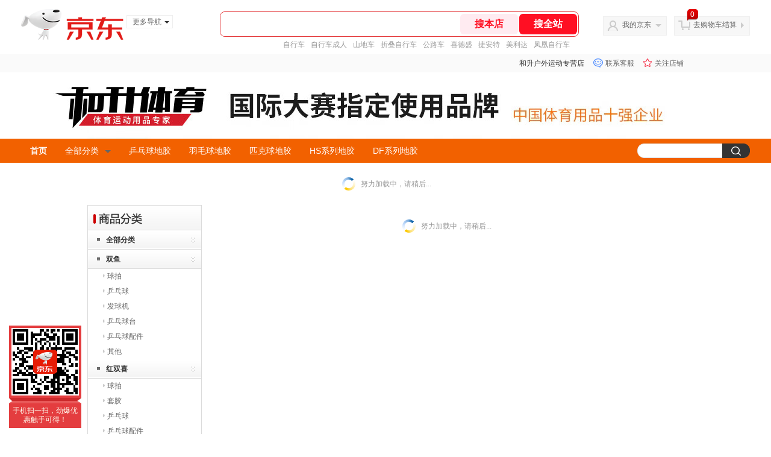

--- FILE ---
content_type: text/html;charset=utf-8
request_url: https://gia.jd.com/y.html?v=0.9990842935807072&o=mall.jd.com/view_search-314300-3999475-99-1-24-1.html
body_size: 37
content:
var jd_risk_token_id='7LTOWLDXNXRKSD34UXYNVO2RGDXE4AEAJKE35WYBXXIGMLVNOWIWJQ3UMODX5G7QSZIENZNIGPRHS';

--- FILE ---
content_type: text/css
request_url: https://jscss.360buyimg.com/pc-shop-es/css/prev-version/??jshop.base.css?t=202509092150
body_size: 7382
content:
html,body,div,span,iframe,h1,h2,h3,h4,h5,h6,p,blockquote,pre,a,address,big,cite,code,del,em,font,img,ins,small,strong,var,b,u,i,center,dl,dt,dd,ol,ul,li,fieldset,form,label,legend{margin:0;padding:0}ol,ul{list-style:none}:focus{outline:0}a img{border:0}img{vertical-align:middle}table{empty-cells:show}ins{text-decoration:none}del{text-decoration:line-through}em{font-style:normal}button::-moz-focus-inner,input[type="reset"]::-moz-focus-inner,input[type="button"]::-moz-focus-inner,input[type="submit"]::-moz-focus-inner,input[type="file"]>input[type="button"]::-moz-focus-inner{border:none;padding:0}.fl{float:left}.fr{float:right}.fn{float:none}.al{text-align:left}.ac{text-align:center}.ar{text-align:right}.clr{display:block;overflow:hidden;clear:both;height:0;line-height:0;font-size:0}.clearfix:after{content:".";display:block;height:0;clear:both;visibility:hidden}.clearfix{display:inline-table}*html .clearfix{height:1%}.clearfix{display:block}*+html .clearfix{min-height:1%}.overflow{overflow:hidden}.m,.mt,.mc,.mb,.sm,.smt,.smc,.smb{overflow:hidden;zoom:1}.m,.sm{margin-bottom:10px}.mt,.smt{cursor:default}.mt h2,.smt h3{font-family:"microsoft yahei"}.m .mt .extra a:link,.m .mt .extra a:visited,.sm .smt .extra a:link,.sm .smt .extra a:visited{color:#005EA7}.form label,.form input,.form select,.form textarea,.form button,.form .label{float:left;font-size:12px}.block{display:block;overflow:hidden}.hide{display:none}.invisible{visibility:hidden}.tab{overflow:hidden;zoom:1}.tab li,.tab a,.tab-item{float:left;text-align:center}.btn-img,.button{display:inline-block;margin:0;padding:0;border:0;text-align:center;cursor:pointer}.btn-text{margin:0;padding:0;text-align:center;cursor:pointer}body{font:12px/1.5 Microsoft YaHei,tahoma,arial,Hiragino Sans GB,\\5b8b\4f53,sans-serif !important;color:#666;background:#fff;_background-image:url(about:blank);_background-attachment:fixed}h1{font:20px "microsoft yahei","\5b8b\4f53"}h2,h3{font-size:14px}h4,h5,h6{font-size:12px}a{color:#666;text-decoration:none}a:hover{color:#E4393C;text-decoration:underline}.w{width:990px;margin:0 auto}.w1{margin-bottom:10px}.root61 .w{width:1210px}.lh{overflow:hidden;zoom:1}.lh li,.lh dl,.lh .item{float:left}.ld{position:relative;zoom:1}.ld s,.ld b,.ld .block{position:absolute;overflow:hidden}.p-img,.p-name,.p-price,.p-market,.p-detail{overflow:hidden}.p-img{padding:5px 0}.p-img a:link,.p-img a:visited{text-decoration:none}.p-img .pi{cursor:pointer}.p-name,.p-detail{word-break:break-all;word-wrap:break-word}.p-price{color:#999}.p-price strong,.p-market strong{color:#E4393C}.pi{position:absolute;top:0;right:0;top:10px;width:52px;height:40px;padding:12px 0 0;background-image:url(//misc.360buyimg.com/product/skin/2013/i/20130330C.png);background-repeat:no-repeat;font-family:"microsoft yahei";color:#fff;line-height:31px;overflow:hidden;font-size:16px;zoom:1}.pix0{background-position:0 -40px}.pix1{background-position:0 -100px}.pif1{font-size:22px}.pif4{width:36px;height:42px;padding-top:10px;padding-left:8px;padding-right:8px;font-size:14px;line-height:16px}.pt{display:inline-block;overflow:hidden}img.err-product,img.err-poster{background:url(//misc.360buyimg.com/lib/skin/e/i/error-jd.gif) no-repeat 50% 50%}img.err-price{width:81px;height:22px;background:url(//misc.360buyimg.com/lib/skin/e/i/error-3.gif) no-repeat 50% 50%}.loading-style1 b,.loading-style2{background:url(//misc.360buyimg.com/lib/skin/e/i/loading-jd.gif) no-repeat 50% 50%}.loading-style1{width:126px;margin:0 auto;text-align:center;color:#999}.loading-style1 b{display:block;width:43px;height:24px;margin:0 auto 5px}.slide{position:relative;background:url(//misc.360buyimg.com/lib/skin/e/i/loading-jd.gif) no-repeat center center}.slide .slide-itemswrap{position:relative;overflow:hidden}.slide .slide-items{position:absolute;overflow:hidden}.slide-controls span{display:inline-block;margin:0 1px;background:#999;text-align:center;cursor:default;color:#fff;border-radius:12px;-moz-border-radius:12px;-webkit-border-radius:12px}.slide-controls a:link,.slide-controls a:visited{display:inline-block;width:100%;color:#fff;font-weight:bold}.slide-controls .curr{background:#E4393C}#toppanel{position:relative;z-index:1000}#sidepanel{position:fixed;bottom:0;right:0;z-index:1000}#sidepanel a,#sidepanel b{background-image:url(//misc.360buyimg.com/lib/skin/2013/i/20130330A_1.png);background-repeat:no-repeat}#sidepanel a{display:block;position:relative;width:17px;height:66px;padding:28px 4px 0;margin:5px 0;text-align:center;line-height:14px;text-decoration:none}#sidepanel b{position:absolute;top:9px;left:4px;width:17px;height:16px;overflow:hidden}#sidepanel a:link,#sidepanel a:visited{background-position:-85px -149px}#sidepanel a:hover,#sidepanel a:active{background-position:-50px -149px}#sidepanel .gotop:link b,#sidepanel .gotop:visited b{background-position:-21px -219px}#sidepanel .gotop:hover b,#sidepanel .gotop:active b{background-position:-21px -200px}#sidepanel .research:link b,#sidepanel .research:visited b{background-position:0 -219px}#sidepanel .research:hover b,#sidepanel .research:active b{background-position:0 -200px}*html #sidepanel{position:absolute;top:expression(documentElement.scrollTop+documentElement.clientHeight-this.offsetHeight);overflow:visible}.da0x150{width:310px;height:150px;background:#efefef}.da0x100{width:310px;height:100px;background:#efefef}.pagin a,.pagin span{float:left;height:20px;padding:3px 10px;border:1px solid #ccc;margin-left:2px;font-family:arial;line-height:20px;font-size:14px;overflow:hidden;-moz-border-radius:5px;-webkit-border-radius:5px}.pagin .text,.pagin .current{border:none;padding:4px 11px}.pagin a:link,.pagin a:visited{color:#005aa0}.pagin a:hover,.pagin a:active{background:#005aa0;color:#fff;text-decoration:none}.pagin .current,.pagin .current:link,.pagin .current:visited{color:#f60;font-weight:bold}.pagin b{display:block;position:absolute;top:9px;width:5px;height:9px;background-image:url(//misc.360buyimg.com/201007/skin/df/i/bg_hotsale.gif);background-repeat:no-repeat;overflow:hidden}.pagin .prev,.pagin .next,.pagin .prev-disabled,.pagin .next-disabled{position:relative;padding-top:5px;height:18px;line-height:18px}.pagin .prev-disabled,.pagin .next-disabled{color:#ccc;cursor:default}.pagin .prev,.pagin .prev-disabled{padding-left:12px}.pagin .prev b{left:3px;background-position:-68px -608px}.pagin .prev-disabled b{left:3px;background-position:-80px -608px}.pagin .next,.pagin .next-disabled{padding-right:12px}.pagin .next b{right:3px;background-position:-62px -608px}.pagin .next-disabled b{right:3px;background-position:-74px -608px}.pagin-m a,.pagin-m span{height:14px;line-height:14px;font-size:12px}.pagin-m b{top:5px}.pagin-m .prev,.pagin-m .next,.pagin-m .prev-disabled,.pagin-m .next-disabled{padding-top:3px;height:14px;line-height:14px;*line-height:16px}.thickframe{position:fixed;top:0;left:0;z-index:10000000;width:100%;height:100%;background:#000;border:0;filter:alpha(opacity=0);opacity:0}.thickdiv{position:fixed;top:0;left:0;z-index:10000001;width:100%;height:100%;background:#000;border:0;filter:alpha(opacity=15);opacity:0.15}.thickbox{position:absolute;z-index:10000002;overflow:hidden;padding:0;border:4px solid rgba(0,0,0,0.1);border-radius:5px;-moz-border-radius:5px;-webkit-border-radius:5px}.thicktitle{height:27px;padding:0 10px;border:solid #C4C4C4;border-width:1px 1px 0;background:#F3F3F3;line-height:27px;font-family:arial,"\5b8b\4f53";font-size:14px;font-weight:700;color:#333}.thickwrap .thicktitle{height:31px;padding:0 10px;background:#f5f5f5;line-height:31px;font-family:arial,"\5b8b\4f53";font-size:14px;font-weight:700;color:#333;border:none}.thickclose:link,.thickclose:visited{display:block;position:absolute;z-index:100000;top:7px;right:12px;overflow:hidden;width:15px;height:15px;background:url(//misc.360buyimg.com/201007/skin/df/i/bg_thickbox.gif) no-repeat 0 -18px;font-size:0;line-height:100px}.thickwrap .thickclose:link,.thickwrap .thickclose:visited{display:block;position:absolute;z-index:100000;top:5px;right:10px;overflow:hidden;width:21px;height:21px;background:url(//misc.360buyimg.com/lib/skin/2013/i/thickbox_close.png) no-repeat 0 0;font-size:0;line-height:100px}.thickcon{overflow:auto;background:#fff;padding:10px}.thickwrap .thickcon{background:none}.thickwrap{border:1px solid #c4c4c4;background:#fff}.thickloading{background:url(//misc.360buyimg.com/lib/skin/e/i/loading-jd.gif) #fff no-repeat center center}.thickcountdown{height:20px;padding-right:6px;margin-top:-20px;text-align:right;color:#999}*html .thickframe{position:absolute}*html .thickdiv{position:absolute}#thicktitler{}#thickcloser:link,#thickcloser:visited{}#thickconr{}.compare{width:200px;border:1px solid #C4C4C4;background:#fff;display:none}.compare .mt{background:#F3F3F3;padding:3px 5px;height:18px;line-height:18px;overflow:hidden;zoom:1}.compare h5{float:left}.compare .extra{float:right;margin-top:2px;width:13px;height:13px;background:url(//misc.360buyimg.com/201007/skin/df/i/bg_hotsale.gif) no-repeat -51px -632px;cursor:pointer}.compare .mc{padding:2px}.compare .mc li{border:1px solid #E5E5E5;padding:4px 12px 4px 4px;margin-bottom:2px}.compare .mb{text-align:center;padding:5px 0}.compare .btn{cursor:pointer}.crumb{padding:0 5px 8px}.breadcrumb{height:20px;padding:0 0 4px 6px;margin-bottom:10px;overflow:hidden;line-height:20px;vertical-align:baseline}.breadcrumb strong,.breadcrumb h1{display:inline;font-weight:bold;line-height:20px;font-size:18px;font-family:"microsoft yahei"}.breadcrumb span{font-family:"\5b8b\4f53"}.iloading{width:140px;height:30px;padding-left:22px;background:url(//misc.360buyimg.com/201007/skin/df/i/loading.gif) no-repeat 0 center;margin:0 auto;line-height:30px;color:#999}.norecode{color:#999}.model-prompt .con{position:relative;zoom:1}.model-prompt .con b{position:absolute;background-image:url(//misc.360buyimg.com/201007/skin/df/i/bg_prompt.gif);background-repeat:no-repeat}#model-collect .con{padding:20px 0 0 60px;color:#999}#model-collect .con a{text-decoration:underline;color:#999}#model-collect .success{top:20px;left:10px;width:34px;height:30px;background-position:0 0}#model-collect .failed{top:20px;left:10px;width:34px;height:30px;background-position:0 -32px}#css-error{display:none}.jtip{position:absolute;z-index:3;padding:4px 15px 4px 5px;background:#FFFCEE;border:1px solid #F6E09C;-moz-box-shadow:0 0 5px #DDD;-webkit-box-shadow:0 0 5px #DDD;box-shadow:0 0 5px #DDD}.jtip-content{color:#F60}.jtip-arrow{position:absolute;left:-5px;width:5px;height:16px;overflow:hidden}.jtip-arrow1{position:absolute;top:0;left:-8px;width:0;height:0;border-width:8px;border-style:dashed solid dashed dashed;border-color:transparent #F6E09C transparent transparent;overflow:hidden}.jtip-arrow2{position:absolute;top:0;left:-7px;z-index:1;width:0;height:0;border-width:8px;border-style:dashed solid dashed dashed;border-color:transparent #FFFCEE transparent transparent;overflow:hidden}.jtip-close{position:absolute;top:3px;right:5px;line-height:14px;cursor:pointer;font-size:14px}#shortcut-2013 .fl b,#shortcut-2013 .fr b{background-image:url(//misc.360buyimg.com/lib/skin/2013/i/20130330A_1.png);background-repeat:no-repeat}#shortcut-2013,#shortcut-2013 .w{height:30px;background:#F7F7F7}#shortcut-2013{width:100%;border-bottom:1px solid #eee;line-height:30px}#shortcut-2013 li{height:30px;padding:0 11px 0 12px}#shortcut-2013 li s{top:9px;left:0;width:0px;height:12px;border-left:1px solid #DDD;overflow:hidden}#shortcut-2013 b{transition:transform 0.2s ease-in 0s;-webkit-transition:-webkit-transform 0.2s ease-in 0s}#shortcut-2013 .fl{overflow:visible}#shortcut-2013 .fl .fore1{padding-left:16px;z-index:13}#shortcut-2013 .fl b{top:8px;left:0;width:13px;height:13px;background:url(//misc.360buyimg.com/lib/skin/2013/i/20130725.png) no-repeat 0 0;cursor:pointer}#shortcut-2013 .fl li:hover b{transform:rotate(720deg);-webkit-transform:rotate(720deg)}#shortcut-2013 .fl .jtip{left:68px;top:6px;width:120px;line-height:16px}#shortcut-2013 .fr{height:30px;overflow:visible}#shortcut-2013 .fr b{top:13px;right:8px;width:7px;height:4px;background-position:-95px -55px}#shortcut-2013 .menu{width:60px;z-index:12}#shortcut-2013 .dd{display:none}#shortcut-2013 .hover .outline,#shortcut-2013 .hover .dd{position:absolute;border:1px solid #DDD;background:#fff;-moz-box-shadow:0 0 10px rgba(0,0,0,.12);-webkit-box-shadow:0 0 10px rgba(0,0,0,.12);box-shadow:0 0 10px rgba(0,0,0,.12)}#shortcut-2013 .hover .outline{z-index:-1;left:5px;top:3px;width:73px;height:28px}#shortcut-2013 .hover .blank{position:absolute;z-index:1;top:23px;left:6px;width:73px;height:8px;overflow:hidden;background:#fff}#shortcut-2013 .hover .dd{display:block;top:30px}#shortcut-2013 .fr .hover b{transform:rotate(180deg);-webkit-transform:rotate(180deg);filter:progid:DXImageTransform.Microsoft.BasicImage(rotation=2)}#biz-service.hover .dd{left:5px;width:73px}#biz-service.hover .dd div{padding-left:6px;line-height:22px}#site-nav .dd{left:-172px;width:250px}#site-nav .dd dt{padding:4px 0 4px 9px;line-height:20px;font-weight:bold}#site-nav .dd dl{float:none;width:auto}#site-nav .dd dl dd{margin:0 9px;line-height:22px;overflow:hidden;padding-bottom:3px;border-bottom:1px solid #f2f2f2;*zoom:1}#site-nav .dd dl div{float:left;margin-right:10px;display:inline}#site-nav .dd .fore3 dd{border-bottom:none}#site-nav .dd .fore3{padding-bottom:4px}#site-nav .dd .fore1 div{width:58px;margin-right:0}#header-2013{height:60px;padding:15px 0}#logo-2013{float:left;width:330px}#logo-2013 a:link b,#logo-2013 a:visited b{top:12px;left:168px;width:100px;height:38px;cursor:pointer}#logo-2013 a:hover b,#logo-2013 a:active b{display:none;background:url(//misc.360buyimg.com/lib/skin/2013/i/20130330A_1.png) #fff no-repeat 0 -312px}.root61 #logo{width:350px}#search-2013{float:left;width:330px;padding:4px 86px 0 0}#search-2013 input{margin:0;padding:0;height:30px;border:none}#search-2013 .i-search{z-index:11;width:304px;height:30px;margin-bottom:3px;border:3px solid #E4393C}#search-2013 .form{height:30px;overflow:hidden}#search-2013 .text{width:216px;height:20px;padding:5px;background-position:0 -360px;background-color:#fff;background-repeat:repeat-x;line-height:20px;color:#999;font-family:arial,"\5b8b\4f53";font-size:14px}#search-2013 .button{width:78px;background:#E4393C;font-size:14px;font-weight:bold;color:#fff}#search-2013 .text,#search-2013 .button{-webkit-appearance:none;-webkit-border-radius:0}#search-2013 #shelper{overflow:hidden;position:absolute;top:32px;left:-3px;width:308px;border:1px solid #E4393C;background:#fff;-moz-box-shadow:0 0 5px #999;-webkit-box-shadow:0 0 5px #999;box-shadow:0 0 5px #999}#search-2013 #shelper li.close:hover{background:none}#search-2013 .text:focus{background-color:#fcfcfc;-webkit-box-shadow:2px 2px 3px #d2d2d2 inset;-moz-box-shadow:2px 2px 3px #d2d2d2 inset;box-shadow:2px 2px 3px #d2d2d2 inset}.root61 #search-2013 #shelper{width:418px}#shelper li{overflow:hidden;padding:1px 6px;line-height:22px;cursor:pointer}#shelper .search-item{float:left;width:190px;white-space:nowrap;text-overflow:ellipsis;overflow:hidden}#shelper li.fore1 .search-item{width:170px}#shelper .search-count{overflow:hidden;color:#aaa;text-align:right;*zoom:1}#shelper .close{border-top:1px solid #efefef;text-align:right}#shelper .item3{cursor:default}#shelper .item3 a{float:left;margin-right:10px;white-space:nowrap}#shelper li.fore1{width:100%;padding:0;border-bottom:1px solid #ddd}#shelper li.fore1 .item1{float:none;width:auto;height:22px;padding:1px 2px 1px 20px;overflow:hidden;zoom:1}#shelper li.fore1 div.fore1{padding:0 6px 0 6px}#shelper li.fore1 strong{color:#C00}#shelper li.fore1 .fore1 strong{color:#333}#shelper li.fore1 .item1{float:none;width:auto;padding:1px 6px 1px 20px}#shelper li.fore1 .item2{float:none;width:auto;padding:1px 6px 1px 20px}#shelper li.fore1 .item3{float:none;width:auto;color:#9C9A9C}#shelper li.fore1 span{float:left}#shelper li:hover{background:#FFDFC6}#shelper li.fore1:hover,#shelper li.close:hover{background:none}#shelper li.fore1 div:hover{background:#FFDFC6}#shelper-2013{overflow:hidden;position:absolute;top:32px;left:-3px;width:648px;padding:10px 10px 10px 0;border:1px solid #E4393C;background:#fff;-moz-box-shadow:0 0 5px #999;-webkit-box-shadow:0 0 5px #999;box-shadow:0 0 5px #999}#shelper-2013 .i-shelper{overflow:hidden}#shelper-2013 .list-text{width:312px;padding:0 0 200px;margin-bottom:-200px;border-right:1px solid #EEE}#shelper-2013 .list-text li{overflow:hidden;padding:1px 15px 1px 10px;line-height:22px;cursor:pointer;*zoom:1}#shelper-2013 .list-text .search-item{float:left;width:190px;white-space:nowrap;text-overflow:ellipsis;overflow:hidden}#shelper-2013 .list-text li.fore1 .search-item{width:190px}#shelper-2013 .list-text .search-count{overflow:hidden;color:#aaa;text-align:right}#shelper-2013 .list-text .item3{cursor:default}#shelper-2013 .list-text .item3 a{float:left;margin-right:10px;white-space:nowrap}#shelper-2013 .list-text li.fore1{width:100%;padding:0;border-bottom:1px solid #EEE}#shelper-2013 .list-text li.fore1 div.fore1{padding:0 15px 0 10px}#shelper-2013 .list-text li.fore1 strong{color:#E4393C}#shelper-2013 .list-text li.fore1 .fore1 strong{color:#333}#shelper-2013 .list-text li.fore1 .item1{float:none;width:auto;padding:1px 15px 1px 20px}#shelper-2013 .list-text li.fore1 .item2{float:none;width:auto;padding:1px 15px 1px 20px}#shelper-2013 .list-text li.fore1 .item3{float:none;width:auto;color:#9C9A9C}#shelper-2013 .list-text li.fore1 span{float:left}#shelper-2013 .list-text .hover{background:#F3F3F3}#shelper-2013 .list-text .resultful{background-image:url(//misc.360buyimg.com/lib/skin/2012/i/8.png);background-repeat:no-repeat;background-position:302px 8px}#shelper-2013 .list-word{width:320px;padding-left:4px;border-top:1px solid #F1F1F1;padding:8px 0;color:#999;font-family:"\5b8b\4f53"}#shelper-2013 .list-word strong{color:#E4393C}#shelper-2013 .list-word a:link,#shelper-2013 .list-word a:visited{float:left;white-space:nowrap;margin-right:16px;color:#005EA7;text-decoration:underline}#shelper-2013 .list-img{width:324px;padding-bottom:8px}#shelper-2013 .list-img .item{width:100px;border:1px solid #fff;padding:0 3px}#shelper-2013 .list-img .p-name{height:3em}#shelper-2013 .list-img .p-price{color:#E4393C}#shelper-2013 .list-img .item:hover{border-color:#7ABD54}#shelper-2013 .list-word{padding-bottom:0}#hotwords{height:18px;color:#999;overflow:hidden}#hotwords span,#hotwords strong{float:left;font-weight:normal}#hotwords a:link,#hotwords a:visited{float:left;margin-right:10px;color:#999}#hotwords a:hover,#hotwords a:active{color:#E4393C}.root61 #search-2013{width:510px;padding-right:126px}.root61 #search-2013 .i-search{width:494px}.root61 #search-2013 .text{width:406px}#my360buy-2013 dt,#my360buy-2013 dl.hover dt{background-image:url(//misc.360buyimg.com/lib/skin/2013/i/20130330A_1.png);background-repeat:no-repeat}#my360buy-2013{float:left;position:relative;z-index:9;width:106px;height:30px;margin-top:12px}#my360buy-2013 dt{position:absolute;z-index:1;width:50px;height:30px;padding:0 24px 0 30px;border:1px solid #EFEFEF;background-position:-116px -24px;background-color:#F7F7F7;text-align:center;line-height:27px;cursor:pointer;*line-height:30px}#my360buy-2013 dt span{font-family:"\5b8b\4f53";color:#005EA7}#my360buy-2013 dt b{top:12px;right:8px;width:0px;height:0px;border-style:solid dashed dashed dashed;border-width:5px;border-color:#CCCCCC transparent transparent transparent;overflow:hidden}#my360buy-2013 dd{display:none;position:absolute;top:32px;right:0;width:310px;border:1px solid #E3E3E3;background:#fff}#my360buy-2013 dl.hover dt{height:32px;border:1px solid #E3E3E3;border-bottom:none;-moz-box-shadow:0 0 10px rgba(0,0,0,.12);-webkit-box-shadow:0 0 10px rgba(0,0,0,.12);box-shadow:0 0 10px rgba(0,0,0,.12);background-position:-115px -53px;background-color:#fff}#my360buy-2013 dl.hover dd{display:block;-moz-box-shadow:0 0 10px rgba(0,0,0,.12);-webkit-box-shadow:0 0 10px rgba(0,0,0,.12);box-shadow:0 0 10px rgba(0,0,0,.12)}#my360buy-2013 dl.hover s{position:absolute;bottom:-10px;left:-10px;width:114px;height:10px;background:#fff}#my360buy-2013 dl.hover dt b{top:7px;border-style:dashed dashed solid dashed;border-color:transparent transparent #CCCCCC transparent}#my360buy-2013 .prompt a,#my360buy-2013 .orderlist a{color:#005EA7}#my360buy-2013 .prompt{padding:6px 6px 6px 9px;border-bottom:1px solid #EEE;line-height:25px;overflow:hidden;zoom:1}#my360buy-2013 .prompt .btn-login{display:block;width:73px;height:25px;text-align:center;line-height:25px;background:#E4393C;color:#fff;border-radius:5px;-moz-border-radius:5px;-webkit-border-radius:5px}#my360buy-2013 .smt h4{float:left;padding-left:4px;font-weight:normal}#my360buy-2013 .smt .extra{float:left}#my360buy-2013 .orderlist{width:300px;padding:8px 5px;border-bottom:1px solid #E6E6E6}#my360buy-2013 .orderlist li{overflow:hidden;border-top:1px dotted #ccc;zoom:1}#my360buy-2013 .orderlist .fore1{border-top:none}#my360buy-2013 .orderlist span{color:#FF6600}#my360buy-2013 .orderlist .p-img{padding-left:4px}#my360buy-2013 .orderlist .p-img img,#my360buy-2013 .orderlist .more{float:left;border:1px solid #ddd;margin-right:3px}#my360buy-2013 .orderlist .more{width:50px;height:50px;background:url(//misc.360buyimg.com/lib/skin/2013/i/20130330A_1.png) no-repeat 0 -250px;overflow:hidden;line-height:150px;margin-right:0}#my360buy-2013 .orderlist .p-detail{padding-top:2px}#my360buy-2013 .uclist{width:310px;margin:5px 0;overflow:hidden}#my360buy-2013 .uclist ul{width:134px;padding:0 10px}#my360buy-2013 .uclist .fore1{border-right:1px solid #F1F1F1}#my360buy-2013 .uclist a:link,#my360buy-2013 .uclist a:visited{display:block;height:18px;overflow:hidden;padding:5px;text-decoration:none;color:#005EA7}#my360buy-2013 .uclist a:hover,#my360buy-2013 .uclist a:active{background:#F5F5F5;color:#E4393C}#my360buy-2013 .viewlist{width:305px;padding:8px 0 8px 5px;background:#F3F3F3}#my360buy-2013 .viewlist span{padding-left:4px}#my360buy-2013 .viewlist li{width:52px;padding:4px;line-height:0;font-size:0}#my360buy-2013 .viewlist a:link,#my360buy-2013 .viewlist a:visited{display:block;border:1px solid #ddd}#my360buy-2013 .loading-style1{margin:10px auto}#settleup-2013 dt,#settleup-2013 dl.hover dt,#settleup-2013 .nogoods b{background-image:url(//misc.360buyimg.com/lib/skin/2013/i/20130330A_1.png);background-repeat:no-repeat}#settleup-2013{float:right;position:relative;z-index:9;width:126px;height:30px;margin-top:12px}#settleup-2013 dt{position:absolute;z-index:3;width:74px;height:30px;padding:0 20px 0 30px;border:1px solid #EFEFEF;background-position:-115px -84px;background-color:#F7F7F7;cursor:pointer;text-align:center}#settleup-2013 dt .shopping{position:absolute;top:-13px;left:20px;background-image:url(//misc.360buyimg.com/lib/skin/2013/i/20130330A_1.png);background-position:-133px -279px;padding-left:6px;color:#fff}#settleup-2013 dt .shopping span{float:left;display:block;height:20px;padding-right:6px;background-image:url(//misc.360buyimg.com/lib/skin/2013/i/20130330A_1.png);background-position:100% -250px}#settleup-2013 dt a{line-height:27px;*line-height:30px}#settleup-2013 dt b{top:9px;right:4px;width:0px;height:0px;border-style:dashed dashed dashed solid;border-width:5px;border-color:transparent transparent transparent #CCCCCC;overflow:hidden}#settleup-2013 dd{display:none;position:absolute;top:32px;right:0;width:350px}#settleup-2013 dl.hover dt{height:32px;border:1px solid #E3E3E3;border-bottom:none;background-position:-115px -114px;background-color:#fff;-moz-box-shadow:0 0 10px #DDD;-webkit-box-shadow:0 0 10px #DDD;box-shadow:0 0 10px #DDD}#settleup-2013 dl.hover s{position:absolute;bottom:-10px;left:-10px;width:134px;height:10px;background:#fff}#settleup-2013 dl.hover dd{display:block;-moz-box-shadow:0 0 10px rgba(0,0,0,.12);-webkit-box-shadow:0 0 10px rgba(0,0,0,.12);box-shadow:0 0 10px rgba(0,0,0,.12)}#settleup-content{position:relative;left:0;top:0;z-index:2;width:350px;background:#fff}#settleup-iframe{position:absolute;left:0;top:0;z-index:1;width:350px;background:#000}#settleup-2013 .prompt{border:1px solid #ddd;padding:10px 15px;background:#fff}#settleup-2013 .nogoods{padding-left:30px;height:49px;line-height:49px;overflow:hidden;color:#999}#settleup-2013 .nogoods b{float:left;width:56px;height:49px;background-position:0 0}#settleup-2013 .sm{margin-bottom:0}#settleup-2013 .smt{height:25px;padding:6px 8px;background-position:0 -118px;background-repeat:repeat-x;border-style:solid;border-width:1px;border-color:#DDD #DDD #EEE #DDD;line-height:25px}#settleup-2013 .smt .extra{color:#999}#settleup-2013 .smc{border:solid #ddd;border-width:0 1px;background:#fff;height:auto !important;height:344px;max-height:344px;overflow-y:auto}#settleup-2013 ul{margin-top:-1px}#settleup-2013 li{padding:8px 10px;border-top:1px dotted #ccc;overflow:hidden;line-height:17px;vertical-align:bottom;*zoom:1}#settleup-2013 li:hover,#settleup-2013 li.hover{background:#F5F5F5}#settleup-2013 .p-img{width:50px;height:50px;border:1px solid #ddd;padding:0;margin-right:10px;font-size:0}#settleup-2013 .p-name{width:150px;height:52px}#settleup-2013 .p-price{font-weight:bold}#settleup-2013 .delete{color:#005EA7}#settleup-2013 .smb{padding:8px;background:#F5F5F5;border:solid #ddd;border-width:0 1px 1px}#settleup-2013 .smb b{margin:0 5px;color:#E4393C}#settleup-2013 .smb strong{font-size:18px;color:#E4393C}#settleup-2013 .smb a{display:inline-block;width:120px;height:30px;margin-top:6px;background:#E4393C;color:#fff;text-align:center;font-weight:bold;line-height:30px;border-radius:5px;-moz-border-radius:5px;-webkit-border-radius:5px}#settleup-2013 li .gift{height:17px;width:310px;overflow:hidden;text-overflow:ellipsis;white-space:nowrap}#settleup-2013 li .gift a,#settleup-2013 li .gift-jq{color:#999}#settleup-2013 .gift-jq{clear:both}*html #settleup-2013 .smc{height:344px}*html #settleup-2013 li{font-family:"\5b8b\4f53"}*html #settleup-2013 dd{right:-1px}#settleup-2013 .dt{padding:2px 10px}#settleup-2013 .dt-mz{color:#999;width:310px;overflow:hidden;text-overflow:ellipsis;white-space:nowrap}#settleup-2013 .dt-mz a{color:#999}#settleup-2013 .dt-mz:hover{background:#fff}#mcart-suit .dt,#mcart-suit .dt:hover{background:#d3ebff}#mcart-mj .dt,#mcart-mz .dt,#mcart-mj .dt:hover,#mcart-mz .dt:hover{background:#bffab1}#settleup-content .fr .hl-green,#settleup-content .fr .hl-orange{margin-right:0}#settleup-content .hl-green,#settleup-content .hl-orange{margin-right:5px;color:#fff;display:inline-block;*zoom:1;padding:0px 2px;font:12px/16px 'simsun'}#settleup-content .hl-green{background:#33bb00}#settleup-content .hl-orange{background:#f60}#nav-2013{position:relative;z-index:6;height:40px;padding-left:210px;margin-bottom:10px;background:#E4393C}#navitems-2013{background:-moz-linear-gradient(top,#E64346,#E13335);background:-webkit-gradient(linear,0 0,0 100%,from(#E64346),to(#E13335));filter:progid:DXImageTransform.Microsoft.gradient(startColorstr="#E64346",endColorstr="#E13335");-ms-filter:"progid:DXImageTransform.Microsoft.gradient(startColorstr="#E64346",endColorstr="#E13335")"}#navitems-2013,#navitems-2013 li,#navitems-2013 li a{height:40px}#navitems-2013 li{float:left;position:relative;width:83px}#navitems-2013 li a{position:absolute;top:0;left:0;width:85px;text-align:center;color:#fff;font:bold 15px/40px "microsoft yahei";text-decoration:none}#navitems-2013 .curr,#navitems-2013 .hover{z-index:1}#navitems-2013 .curr a,#navitems-2013 .hover a{background:#A40000}#treasure{position:absolute;right:0;top:0}#service-2013 dl b{background-image:url(//misc.360buyimg.com/lib/skin/2013/i/20130330A_1.png);background-repeat:no-repeat}#service-2013{padding:10px 20px;margin-bottom:20px;background:#FFF;border-top:1px solid #DDD;border-bottom:1px solid #F1F1F1}#service-2013 dl{float:left;width:196px}#service-2013 dt{position:relative;padding:6px 0 6px 44px;font:14px "microsoft yahei";zoom:1}#service-2013 dd{min-height:120px;padding-left:24px;margin-left:20px;line-height:20px}#service-2013 dt b{position:absolute;top:5px;left:0;width:40px;height:40px}#service-2013 dl.fore1 b{background-position:0 -55px}#service-2013 dl.fore2 b{background-position:-50px -55px}#service-2013 dl.fore3 b{background-position:0 -102px}#service-2013 dl.fore4 b{background-position:-50px -102px}#service-2013 dl.fore5 b{background-position:0 -149px}#service-2013 dl.fore5{width:160px}#service-2013 .fr{display:none}*html #service-2013 dd{height:120px}.root61 #service-2013 dl{width:252px}.root61 #service-2013 dl.fore5{width:160px}#footer-2013{padding-bottom:30px;text-align:center}#footer-2013 .links a,#footer-2013 .links span{margin:0 10px}#footer-2013 .links span a{margin:0}#footer-2013 .copyright{margin:10px 0}#footer-2013 .authentication a{margin:0 5px}#product-track{border-top:2px solid #999;overflow:hidden;*zoom:1}#product-track .nothing{text-align:center;margin-top:100px}#product-track .iloading{margin-top:100px}#product-track .m2 h2{padding:0 8px;font:14px/28px 'microsoft yahei'}#product-track .left .m2 .mt{height:28px;line-height:28px;border:0;padding:0;background:none}#product-track .left{float:left;width:210px;margin:0;padding:0}#product-track .right{float:right;margin:0;padding:0}#product-track{margin-top:10px}#product-track .right{width:780px}#recent-view-track{border:1px solid #ddd;border-top:none;border-right:none}#recent-view-track .mc ul{height:250px;overflow-y:auto}#recent-view-track h2{float:left;font-size:14px}#recent-view-track .extra{float:right;font-size:12px;margin-right:10px}#recent-view-track ul{margin-top:-1px;padding:0 8px}#recent-view-track li{overflow:hidden;border-bottom:1px dotted #ccc;padding-bottom:2px;*zoom:1}#recent-view-track .p-img{float:left;margin-right:5px;width:50px;height:50px;overflow:hidden}#recent-view-track .p-name{float:left;width:120px;height:3em;margin-top:5px}#recent-view-track .p-price{float:left;width:120px}#recent-view-track .no-track{margin:10px;height:230px;background:url(//misc.360buyimg.com/product/skin/2012/i/foot.png) left bottom no-repeat;color:#999}#recent-view-track .no-track p{margin-top:5px;line-height:1.5em}#recent-view-track .no-track h4{font:18px "microsoft yahei"}#recent-view-track .all-recent{border-bottom:none}#product-track #maybe-like{border:1px solid #ddd;border-top:none}#maybe-like .mt{height:28px;border:0;padding:0}#maybe-like h2{font-size:14px;float:left}#maybe-like .extra{float:right;font:12px/29px arial;margin-right:10px}#maybe-like .extra span{font-family:arial;cursor:pointer;margin:5px 0 0 5px;display:inline-block;height:16px;line-height:16px;padding:0 4px;background:#999;color:#fff;*zoom:1}#maybe-like .extra .curr{background:#dd0000}#maybe-like .mc,#recent-view-track .mc{height:250px;margin-top:10px;border:none;overflow:hidden;position:relative}#maybe-like .p-comm .star{margin-top:2px}#product-track .star{background-image:url(//misc.360buyimg.com/product/skin/2012/i/newicon20121106.png);background-repeat:no-repeat}#maybe-like .mc li{width:133px;padding:10px 20px;text-align:center}#maybe-like .mc .p-name{height:3em}#maybe-like .p-price{height:16px}#guess-scroll{margin-left:40px}#maybe-like .disabled{cursor:default}#product-track .guess-control{position:absolute;z-index:1;top:100px;display:block;width:14px;height:50px;text-indent:-9999px;overflow:hidden;background-image:url(//misc.360buyimg.com/product/skin/2012/i/footprint-arr.png);background-repeat:no-repeat;cursor:pointer}#guess-backward{background-position:-16px 0;right:10px;left:auto}#guess-backward:hover{background-position:-16px -50px}#guess-forward{background-position:0 0;left:10px}#guess-forward:hover{background-position:0 -50px}#guess-forward.disabled{background-position:0 -100px}#guess-backward.disabled{background-position:-16px -100px}#product-track .star{display:inline-block;width:75px;height:14px}#product-track .sa5{background-position:-109px -239px}#product-track .sa4{background-position:-124px -239px}#product-track .sa3{background-position:-139px -239px}#product-track .sa2{background-position:-154px -239px}#product-track .sa1{background-position:-169px -239px}#product-track .sa0{background-position:-184px -239px}.root61 #maybe-like .mc li{width:144px}.root61 #product-track .right{width:1000px}#navmore{position:absolute;left:175px;top:10px;width:77px;height:23px;overflow:hidden;background-color:#fff;cursor:pointer}#navmore dt{border:1px solid #eeeeee;padding-left:9px;height:20px;line-height:20px}#navmore dd{padding-left:9px;height:25px;line-height:25px}#navmore dd a{display:block}#navmore.hover{height:auto;border:1px solid #eeeeee}#navmore.hover dt{border:none}.deco-01{height:0;line-height:0;font-size:0;border:4px solid;border-color:#333 #fff #fff #fff;position:absolute;margin-top:9px;margin-left:5px}#navmore.hover .deco-01{margin-top:4px;border-color:#fff #fff #333 #fff}html* .deco-01{margin-top:4px}html* #navmore.hover .deco-01{margin-top:0}#logo-2013{z-index:7}#search-2013 .button,#search-2013 .button01{font-size:12px;font-weight:normal;width:56px}#search-2013 .button01{background-color:#666;color:#fff;height:36px;position:absolute;margin-top:-3px;cursor:pointer}#search-2013 .text{width:185px}


--- FILE ---
content_type: text/plain;charset=UTF-8
request_url: https://api.m.jd.com/
body_size: 68
content:
{"alterationinfo":null,"appidStatuscode":0,"code":0,"dd":"","fixedinfo":null,"interval":300,"openall":1,"openalltouch":1,"processtype":1,"traceId":"7793403.78042.17692533075830420","whwswswws":"BApXWYZK_7P5AsJKxhZdFwJdr5Z4NkUcpBitkNCxo9xJ1MgeSaY-28XToin3-MdJyJexb5KLVg6A1dd0"}

--- FILE ---
content_type: text/plain;charset=UTF-8
request_url: https://api.m.jd.com/
body_size: 76
content:
{"alterationinfo":null,"appidStatuscode":0,"code":0,"dd":"","fixedinfo":null,"interval":300,"openall":1,"openalltouch":1,"processtype":1,"traceId":"7546205.78042.17692533090799686","whwswswws":"BApXWNpy_7P5AsJKxhZdFwJdr5Z4NkUcpBitkNCxo9xJ1MgeSaY8zsnqL7EOZXYV1JbFa4qDRi8FnJLo0Cisthw"}

--- FILE ---
content_type: text/javascript;charset=utf-8
request_url: https://chat1.jd.com/api/checkChat?callback=jQuery6326672&shopId=93795&_=1769253305384
body_size: 240
content:
jQuery6326672({"chatDomain":"chat.jd.com","chatUrl":"https://chat.jd.com/index.action?_t=&shopId=93795","code":3,"hasEntryGroup":0,"hotShop":false,"mock":false,"rank3":0,"seller":"和升户外运动专营店","shopId":93795,"subCode":0,"venderId":96033});